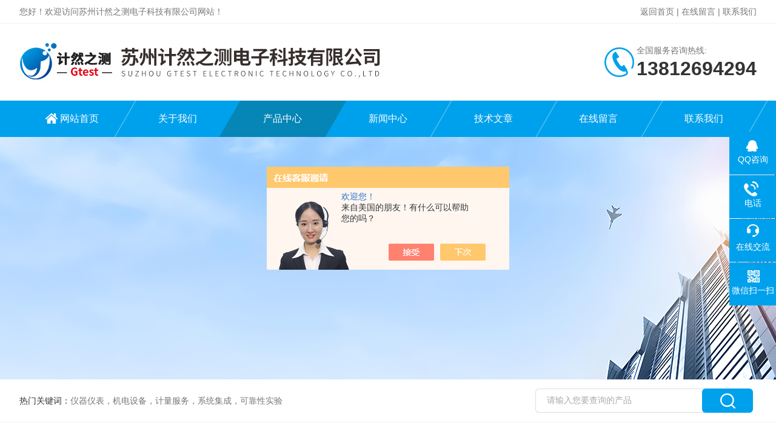

--- FILE ---
content_type: text/html; charset=utf-8
request_url: http://www.szgtest.com/Products-32540923.html
body_size: 10094
content:
<!DOCTYPE html PUBLIC "-//W3C//DTD XHTML 1.0 Transitional//EN" "http://www.w3.org/TR/xhtml1/DTD/xhtml1-transitional.dtd">
<html xmlns="http://www.w3.org/1999/xhtml">
<head>
<meta http-equiv="Content-Type" content="text/html; charset=utf-8" />
<meta http-equiv="X-UA-Compatible" content="IE=edge,chrome=1" />
<meta name="renderer" content="webkit|ie-comp|ie-stand">
<meta name="viewport" content="width=device-width,initial-scale=1,maximum-scale=1, minimum-scale=1,user-scalable=0">
<TITLE>RA-S90100 9KW系列直流电源Varied万瑞达-苏州计然之测电子科技有限公司</TITLE>
<META NAME="Keywords" CONTENT="RA-S90100 9KW系列直流电源Varied万瑞达">
<META NAME="Description" CONTENT="苏州计然之测电子科技有限公司所提供的RA-S90100 9KW系列直流电源Varied万瑞达质量可靠、规格齐全,苏州计然之测电子科技有限公司不仅具有专业的技术水平,更有良好的售后服务和优质的解决方案,欢迎您来电咨询此产品具体参数及价格等详细信息！">
<script src="/ajax/common.ashx" type="text/javascript"></script>
<script src="/ajax/NewPersonalStyle.Classes.SendMSG,NewPersonalStyle.ashx" type="text/javascript"></script>
<script src="/js/videoback.js" type="text/javascript"></script>
<link rel="stylesheet" type="text/css" href="/skins/410516/css/style.css"/>
<link rel="stylesheet" type="text/css" href="/skins/410516/css/swiper.min.css">
<script src="/skins/410516/js/jquery-3.6.0.min.js"></script>
<script src="/skins/410516/js/swiper.min.js"></script>
<!--导航当前状态 JS-->
<script language="javascript" type="text/javascript"> 
	var nav= '3';
</script>
<!--导航当前状态 JS END-->

<!--此Js使手机浏览器的active为可用状态-->
<script type="text/javascript">
    document.addEventListener("touchstart", function () { }, true);
</script>
<link rel="shortcut icon" href="/skins/410516/favicon.ico">
<script type="application/ld+json">
{
"@context": "https://ziyuan.baidu.com/contexts/cambrian.jsonld",
"@id": "http://www.szgtest.com/Products-32540923.html",
"title": "RA-S90100 9KW系列直流电源Varied万瑞达",
"pubDate": "2019-08-09T16:06:50",
"upDate": "2025-11-11T21:56:03"
    }</script>
<script type="text/javascript" src="/ajax/common.ashx"></script>
<script src="/ajax/NewPersonalStyle.Classes.SendMSG,NewPersonalStyle.ashx" type="text/javascript"></script>
<script type="text/javascript">
var viewNames = "";
var cookieArr = document.cookie.match(new RegExp("ViewNames" + "=[_0-9]*", "gi"));
if (cookieArr != null && cookieArr.length > 0) {
   var cookieVal = cookieArr[0].split("=");
    if (cookieVal[0] == "ViewNames") {
        viewNames = unescape(cookieVal[1]);
    }
}
if (viewNames == "") {
    var exp = new Date();
    exp.setTime(exp.getTime() + 7 * 24 * 60 * 60 * 1000);
    viewNames = new Date().valueOf() + "_" + Math.round(Math.random() * 1000 + 1000);
    document.cookie = "ViewNames" + "=" + escape(viewNames) + "; expires" + "=" + exp.toGMTString();
}
SendMSG.ToSaveViewLog("32540923", "ProductsInfo",viewNames, function() {});
</script>
<script language="javaScript" src="/js/JSChat.js"></script><script language="javaScript">function ChatBoxClickGXH() { DoChatBoxClickGXH('https://chat.chem17.com',413554) }</script><script>!window.jQuery && document.write('<script src="https://public.mtnets.com/Plugins/jQuery/2.2.4/jquery-2.2.4.min.js">'+'</scr'+'ipt>');</script><script type="text/javascript" src="https://chat.chem17.com/chat/KFCenterBox/410516"></script><script type="text/javascript" src="https://chat.chem17.com/chat/KFLeftBox/410516"></script><script>
(function(){
var bp = document.createElement('script');
var curProtocol = window.location.protocol.split(':')[0];
if (curProtocol === 'https') {
bp.src = 'https://zz.bdstatic.com/linksubmit/push.js';
}
else {
bp.src = 'http://push.zhanzhang.baidu.com/push.js';
}
var s = document.getElementsByTagName("script")[0];
s.parentNode.insertBefore(bp, s);
})();
</script>
</head>

<body>

<!--Top begin-->
<header>
    <div class="h_headtop">
        <div class="w1200 clear">
            <div class="fl hyc">您好！欢迎访问苏州计然之测电子科技有限公司网站！</div>
            <div class="fr ppc"><a href="/">返回首页</a> <span>|</span> <a href="/order.html"rel="nofollow">在线留言</a> <span>|</span> <a href="/contact.html"rel="nofollow">联系我们</a></div>
        </div>
    </div>
    <div class="h_top">
        <div class="w1200 clear">
            <div class="logo fl">
                <a href="/"><img src="/skins/410516/images/logo.jpg" alt="苏州计然之测电子科技有限公司"></a>
            </div>
            <div class="tel fr">
                <span>全国服务咨询热线:</span>
                <p>13812694294</p>
            </div>
        </div>
    </div>
<div class="ly_nav">
    <div class="w1200">
        <div class="menu_open">
            <i></i>
            <i></i>
            <i></i>
        </div>
        <div class="nav">
            <ul class="nav_ul clear">
                <li id="navId1" class="nav_item"><a href="/">网站首页</a></li>
                <li id="navId2" class="nav_item"><a href="/aboutus.html"rel="nofollow">关于我们</a></li>
                <li id="navId3" class="nav_item"><a href="/products.html">产品中心</a></li>
                <li id="navId4" class="nav_item"><a href="/news.html">新闻中心</a><!--<i></i>--></li>
                <li id="navId5" class="nav_item"><a href="/article.html">技术文章</a></li>
                <li id="navId6" class="nav_item"><a href="/order.html"rel="nofollow">在线留言</a><!--<i></i>--></li>
                <li id="navId7" class="nav_item"><a href="/contact.html"rel="nofollow">联系我们</a></li>
            </ul>
        </div>
    <div class="hcover"></div>
    </div>
</div>
<script language="javascript" type="text/javascript">
	try {
		document.getElementById("navId" + nav).className = "nav_item on";
	}
	catch (e) {}
</script>
</header>
<!--Top end-->

<script src="http://www.chem17.com/mystat.aspx?u=szgtest"></script>

<div class="nybanner"><img src="/skins/410516/images/ny_banner.jpg"></div>

<!--产品搜索 begin-->
<div class="h_search">
	<div class="w1200 clear">
    	<div class="fl">
            <div class="bd"><span>热门关键词：</span>仪器仪表，机电设备，计量服务，系统集成，可靠性实验</div>
        </div>
        <div class="fr">
        	<form class="search clear" action="/products.html" id="form1" name="form1" method="post">
                <input class="input fl" type="text" name="keyword" value="请输入您要查询的产品" autocomplete="off" onfocus="if(this.value=='请输入您要查询的产品'){this.value='';this.style.color='#a4ada9' }" onblur="if(this.value=='') if(this.value=='')" style="color: rgb(164, 173, 169);">
                <input class="submit fl" type="submit" name="Submit" value="">
            </form>
        </div>
    </div>
</div>
<!--产品搜索 end-->

<!--内页中间主体内容 begin-->
<div class="ny_content">
    <div class="w1200 clear">
        <div class="ny_bread_nav"><img src="/skins/410516/images/home.png" />当前位置：<a href="/">首页</a> > <a href="/products.html">产品中心</a>  > <a href="/ParentList-1873392.html">可编程直流电源</a>  > <a href="/SonList-1904546.html">10KW系列直流电源</a>  > RA-S90100 9KW系列直流电源Varied万瑞达</div>
    </div>
    
    <div class="w1200 clear">
        <!--pro_detail_main start-->
        <div class="pro_detail_main"> 
            <div class="prodetail_img">
        
                <div id="preview">                
                    <div class="jqzoom" id="spec-n1">
                        
                        <div id="ceshi" style="">
                        <img src="http://img71.chem17.com/gxhpic_8a42300d25/1e2856c64806a22f7eec9ac998260779b914fc21520bc79a24495aa6ddc751ce790c1731e9903451.jpg" jqimg="http://img71.chem17.com/gxhpic_8a42300d25/1e2856c64806a22f7eec9ac998260779b914fc21520bc79a24495aa6ddc751ce790c1731e9903451.jpg" />
                        </div>
                    </div>
                    <div id="spec-n5">
                        <div id="spec-list">
                            <ul class="list-h">                        
                                 
                                  <li><p><img onclick="jQuery('.videoItem').hide();mybaidu.window.SetPause();" src="http://img71.chem17.com/gxhpic_8a42300d25/1e2856c64806a22f7eec9ac998260779b914fc21520bc79a24495aa6ddc751ce790c1731e9903451_800_800_5.jpg" alt="" data-zoom-image="http://img71.chem17.com/gxhpic_8a42300d25/1e2856c64806a22f7eec9ac998260779b914fc21520bc79a24495aa6ddc751ce790c1731e9903451_800_800_5.jpg" onload="DrawImage(this,460,300)"></p></li>
                              
                                  <li><p><img onclick="jQuery('.videoItem').hide();mybaidu.window.SetPause();" src="http://img71.chem17.com/gxhpic_8a42300d25/1e2856c64806a22f7eec9ac998260779a3a03e957a0697e3b7d19e9538430b67e42e2d74e0dd4231_800_800_5.jpg" alt="" data-zoom-image="http://img71.chem17.com/gxhpic_8a42300d25/1e2856c64806a22f7eec9ac998260779a3a03e957a0697e3b7d19e9538430b67e42e2d74e0dd4231_800_800_5.jpg" onload="DrawImage(this,460,300)"></p></li>
                                              
                            </ul>
                        </div>
                    </div>
                </div>
                <script type=text/javascript>
                    $(function(){			
                       $("#ceshi").jqueryzoom({
                            xzoom:440,
                            yzoom:440,
                            offset:10,
                            position:"right",
                            preload:1,
                            lens:1
                        });							
                        /*$("#spec-list").jdMarquee({
                            deriction:"left",
                            step:1,
                            speed:4,
                            delay:10,
                            control:true,
                            _front:"#spec-right",
                            _back:"#spec-left"
                        });*/
                        $("#spec-list li").bind("mouseover",function(){
                            var src=$(this).children().children('img').attr("src");
                            $("#ceshi").css("width", "100%");
                            $("#ceshi").css("height", "100%");
                            $("#ceshi").css("position", "");
                            $("#spec-n1 img").eq(0).attr({
                                src:src.replace("\/n5\/","\/n1\/"),
                                jqimg:src.replace("\/n5\/","\/n0\/")
                            });
                            $("#spec-list li p").each(function(){
                                $(this).css({
                                    "border":"1px solid #dfdfdf"
                                });
                                })
                            $(this).children('p').css({
                                "border":"1px solid #00a1ec"
                            });
                        });	
                    })
                </script>
                <script type=text/javascript src="/skins/410516/js/lib.js"></script>
                <script type=text/javascript src="/skins/410516/js/zzsc.js"></script>  
            </div>
        
            
            <div class="pro_detail_text">
                <h1>RA-S90100 9KW系列直流电源Varied万瑞达</h1>
                <div class="jyms"><p><span>简要描述：</span>RA-S90100 9KW系列直流电源Varied万瑞达是一款高精确度输出的可编程直流稳压电源，可利用通讯接口（RS-232/RS-485/网口）与计算机（PC）联机，来满足使用者对自动测试及自动控制方面的需求。本产品具有高准确性、高精度、高稳定性等优良性。数据输入由键盘、旋钮及快捷键控制，快速精确且方便。可以广泛用于电子产品开发测试、实验室测试以及科研单位。</p></div>
                <ul>
                    <li><img src="/skins/410516/images/prodetail_cs_icon.png" /><span>产品型号：</span></li>
                    <li><img src="/skins/410516/images/prodetail_cs_icon.png" /><span>厂商性质：</span>经销商</li>
                    <li><img src="/skins/410516/images/prodetail_cs_icon.png" /><span>更新时间：</span>2025-11-11</li>
                    <li><img src="/skins/410516/images/prodetail_cs_icon.png" /><span>访&nbsp;&nbsp;问&nbsp;&nbsp;量：</span>1470</li>
                    
                </ul>
                <div class="pro_detail_btn">
                    <a href="#cpzx" class="prodtl_btn1"rel="nofollow">产品咨询</a><a href="/contact.html" class="prodtl_btn2"rel="nofollow">联系我们</a>
                </div>
            </div>
            <div class="clear"></div>
        </div>
        <!--pro_detail_main end-->
	</div>
    
    <div class="ny_content_bd">
    	<div class="w1200 clear">
        
        	   <!--左侧结构 begin-->
			  <div class="ny_left">
                <div class="cp_type">
                    <div class="hd"><p>产品分类</p><span>Product Category</span></div>
                    <div class="bd">
                        <ul>
                            
                            <li>
                                <p><a href="/ParentList-1873392.html">可编程直流电源</a><span></span></p>
                                <div>
                                    
                                    <a href="/SonList-2329170.html">500W以下电源</a>
                                    
                                    <a href="/SonList-1904527.html">750W系列直流电源</a>
                                    
                                    <a href="/SonList-1904542.html">1.5KW系列直流电源</a>
                                    
                                    <a href="/SonList-1904543.html">3KW系列直流电源</a>
                                    
                                    <a href="/SonList-1904545.html">5KW系列直流电源</a>
                                    
                                    <a href="/SonList-1904546.html">10KW系列直流电源</a>
                                    
                                    <a href="/SonList-1904547.html">15KW系列直流电源</a>
                                    
                                    <a href="/SonList-2340193.html">18KW系列直流电源</a>
                                    
                                    <a href="/SonList-1904549.html">30KW以上直流电源</a>
                                    
                                </div>
                            </li>
                            
                        </ul>
                        <a href="/products.html" class="pro_ckqb">查看全部</a>
                    </div>
                </div>
                
                <!--相关文章 begin-->
                <div class="lyNy_Xgwz">
                    <div class="Xgwz_tit"><p>相关文章</p><span>Related Articles</span></div>
                    <div class="Xgwz_list">
                        <ul>
                        	
                            <li><em></em><a href="/Article-3278326.html" title="思仪Ceyear信号发生器在生产实践和科技领域中有着广泛的应用">思仪Ceyear信号发生器在生产实践和科技领域中有着广泛的应用</a></li>
                            
                            <li><em></em><a href="/Article-2903667.html" title="4051系列频谱的使用方法，你做对了吗？">4051系列频谱的使用方法，你做对了吗？</a></li>
                            
                            <li><em></em><a href="/Article-3023548.html" title="罗德FSW频谱的故障排除，请往这看！">罗德FSW频谱的故障排除，请往这看！</a></li>
                            
                            <li><em></em><a href="/Article-4226392.html" title="Chroma安规测试仪的“五合一”功能解析">Chroma安规测试仪的“五合一”功能解析</a></li>
                            
                            <li><em></em><a href="/Article-2387759.html" title="来看看网络分析仪的具体结构">来看看网络分析仪的具体结构</a></li>
                            
                            <li><em></em><a href="/Article-2990137.html" title="哪几项设定是keysight频谱仪使用前的基本设定？">哪几项设定是keysight频谱仪使用前的基本设定？</a></li>
                            
                        </ul>
                    </div>
                </div>
                <!--相关文章 end-->
                
            </div>
            <!--左侧结构 end-->
            
            <!--右侧结构 begin-->
            <div class="ny_right">
            	<div class="lyNyProDetail_ConTit"><p>详细介绍</p></div>
                <div><link type="text/css" rel="stylesheet" href="/css/property.css">
<script>
	window.onload=function(){  
		changeTableHeight();  
	}  
	window.onresize=function(){ 
		changeTableHeight();  
	}  
	function changeTableHeight(){ 
		$(".proshowParameter table th").each(function (i,o){
	    var $this=$(o), 
	    height=$this.next().height();
	    $(this).css("height",height);
			var obj = $(o);
			var val = obj.text();
			if(val == '' || val == null || val == undefined){
				$(this).addClass('none');
			}else{
				$(this).removeClass('none');
			}
		});
		$(".proshowParameter table td").each(function (i,o){
			var obj = $(o);
			var val = obj.text();
			if(val == '' || val == null || val == undefined){
				$(this).addClass('none');
			}else{
				$(this).removeClass('none');
			}
		});
	}
</script>
                <section class="proshowParameter">
                	
                    <table style=" margin-bottom:20px;">
                        <tbody>
                            
                                <tr><th>品牌</th><td>VARIED/万瑞达</td><th>应用领域</th><td>电子/电池,道路/轨道/船舶,航空航天,汽车及零部件,电气</td></tr>
                            
                        </tbody>
                    </table>
                </section></div>
                <div class="lyNyProDetail_ConText">
                    <p><strong>RA-S90100 9KW系列直流电源Varied万瑞达</strong><span style="color:rgb(34, 34, 34); font-family:segoe ui,lucida grande,helvetica,arial,microsoft yahei,freesans,arimo,droid sans,wenquanyi micro hei,hiragino sans gb,hiragino sans gb w3,roboto,arial,sans-serif; font-size:14px">是一款高精确度输出的可编程直流稳压电源，可利用通讯接口（RS-232/RS-485/网口）与计算机（PC）联机，来满足使用者对自动测试及自动控制方面的需求。本产品具有高准确性、高精度、高稳定性等优良性。数据输入由键盘、旋钮及快捷键控制，快速精确且方便。可以广泛用于电子产品开发测试、实验室测试以及科研单位。</span></p><p><span style="font-size:14px">产品特点：</span></p><p><span style="font-size:14px">1、液晶屏显示，可以全面显示电源的状态</span></p><p><span style="font-size:14px">2、数字按键和编码器 两种方式调节输出</span></p><p><span style="font-size:14px">3、标配RS232/RS485/网口通讯</span></p><p><span style="font-size:14px">4、可编程循环模式</span></p><p><span style="font-size:14px">5、可编程斜率曲线</span></p><p><span style="font-size:14px">6、实时波形显示（电压，电流 ，功率，时间）</span></p><p><span style="font-size:14px">7、时钟显示、定时事件</span></p><p><strong>RA-S90100 9KW系列直流电源Varied万瑞达</strong></p><table class="table table-bordered table-hover table-responsive table-striped" style="border-collapse:collapse; border-spacing:0px; border:1px solid rgb(228, 234, 236); box-sizing:border-box; color:rgb(85, 85, 85); font-family:segoe ui,lucida grande,helvetica,arial,microsoft yahei,freesans,arimo,droid sans,wenquanyi micro hei,hiragino sans gb,hiragino sans gb w3,roboto,arial,sans-serif; font-size:18px; margin-bottom:22px; max-width:100%; min-height:0.01%; overflow-x:auto; width:600px"><tbody><tr><td colspan="2" style="vertical-align:top">型号</td><td style="vertical-align:top">RA-S90100</td></tr><tr><td rowspan="2" style="vertical-align:top"><span style="font-size:10px">直流输出</span></td><td style="vertical-align:top">电压</td><td style="vertical-align:top">0-90V</td></tr><tr><td style="vertical-align:top">电流</td><td style="vertical-align:top">0-100A</td></tr></tbody></table><table class="table table-bordered table-hover table-responsive table-striped" style="border-collapse:collapse; border-spacing:0px; border:1px solid rgb(228, 234, 236); box-sizing:border-box; color:rgb(85, 85, 85); font-family:segoe ui,lucida grande,helvetica,arial,microsoft yahei,freesans,arimo,droid sans,wenquanyi micro hei,hiragino sans gb,hiragino sans gb w3,roboto,arial,sans-serif; font-size:18px; margin-bottom:22px; max-width:100%; min-height:0.01%; overflow-x:auto; width:810px"><tbody><tr><td colspan="1" rowspan="2" style="vertical-align:top">交流输入</td><td colspan="7" rowspan="1" style="vertical-align:top">7.5KW以下单相220V&plusmn;10%</td></tr><tr><td colspan="7" rowspan="1" style="vertical-align:top">7.5KW以上三相380V&plusmn;10%</td></tr><tr><td colspan="1" rowspan="1" style="vertical-align:top">输出显示</td><td colspan="7" rowspan="1" style="vertical-align:top">液晶屏+数字按键 四位半数字显示，精度&plusmn;0.5%FS+3字</td></tr><tr><td colspan="1" rowspan="1" style="vertical-align:top">&nbsp;</td><td colspan="7" rowspan="1" style="vertical-align:top">显示格式00.000V-19.999V 000.00V-199.99V 0000.0V-1999.9V；00.000A-19.999A 000.00A-199.99A 0000.0A-1999.9A；</td></tr><tr><td colspan="1" rowspan="2" style="vertical-align:top"><span style="font-size:10px">输出纹波</span></td><td colspan="7" rowspan="1" style="vertical-align:top">稳压状态：&le;0.3%+10mV (rms）</td></tr><tr><td colspan="7" rowspan="1" style="vertical-align:top">稳压状态：&le;0.5%+10mV (rms）</td></tr><tr><td colspan="1" rowspan="1" style="vertical-align:top">电压设定和预置</td><td colspan="7" rowspan="1" style="vertical-align:top">旋转编码器/按键</td></tr><tr><td colspan="1" rowspan="1" style="vertical-align:top">电流设定和预置</td><td colspan="7" rowspan="1" style="vertical-align:top">旋转编码器/按键</td></tr><tr><td colspan="1" rowspan="1" style="vertical-align:top">设定/读数精度</td><td colspan="7" rowspan="1" style="vertical-align:top">V&plusmn;（0.5% of reading +5mV）(25&plusmn;5℃）；I&plusmn;（0.5% of reading +10mA）(25&plusmn;5℃）</td></tr><tr><td colspan="1" rowspan="1" style="vertical-align:top">接口功能</td><td colspan="7" rowspan="1" style="vertical-align:top">标配RS232/RS485/网口接口，选配模拟量控制接口</td></tr><tr><td colspan="1" rowspan="1" style="vertical-align:top">状态显示</td><td colspan="7" rowspan="1" style="vertical-align:top">稳压CV,稳流CC,输出OUT,过压OV,过温OT,LOCK锁定</td></tr><tr><td colspan="1" rowspan="1" style="vertical-align:top">短路保护</td><td colspan="7" rowspan="1" style="vertical-align:top">短路保护时，定电流输出</td></tr><tr><td colspan="1" rowspan="1" style="vertical-align:top">过压/过流保护</td><td colspan="7" rowspan="1" style="vertical-align:top">保护值额定值0%-110%可调，保护后关闭输出，重新开机解锁</td></tr><tr><td colspan="1" rowspan="1" style="vertical-align:top">温度保护</td><td colspan="7" rowspan="1" style="vertical-align:top">内置0.T.P保护，保护值为85℃&plusmn;5%（散热器温度），保护后关闭输出</td></tr><tr><td colspan="1" rowspan="1" style="vertical-align:top">输出极性</td><td colspan="7" rowspan="1" style="vertical-align:top">输出正(＋)、负(－)可以任意接地</td></tr><tr><td colspan="1" rowspan="1" style="vertical-align:top">散热方式</td><td colspan="7" rowspan="1" style="vertical-align:top">强制风冷</td></tr><tr><td colspan="1" rowspan="1" style="vertical-align:top">操作环境</td><td colspan="7" rowspan="1" style="vertical-align:top">室内使用设计，温度：0℃~40℃；湿度：10%~85%RH</td></tr><tr><td colspan="1" rowspan="1" style="vertical-align:top"><span style="font-family:宋体,simsun; font-size:10px">尺寸和重量</span></td><td colspan="7" rowspan="1" style="vertical-align:top">425*132*402mm（W*H*D）,14kg左右</td></tr><tr><td colspan="1" rowspan="1" style="vertical-align:top">特殊定制</td><td colspan="7" rowspan="1" style="vertical-align:top">双路输出可定制</td></tr></tbody></table><p>&nbsp;表格所列为标准型号 接受任意电压电流参数产品型号定制</p><p>&nbsp;</p>
                </div>
                
                <div class="lyNyProDetail_ConTit" id="cpzx"><p>产品咨询</p></div>
                <div class="ly_msg">
                     <link rel="stylesheet" type="text/css" href="/css/MessageBoard_style.css">
<script language="javascript" src="/skins/Scripts/order.js?v=20210318" type="text/javascript"></script>
<a name="order" id="order"></a>
<div class="ly_msg" id="ly_msg">
<form method="post" name="form2" id="form2">
	<h3>留言框  </h3>
	<ul>
		<li>
			<h4 class="xh">产品：</h4>
			<div class="msg_ipt1"><input class="textborder" size="30" name="Product" id="Product" value="RA-S90100 9KW系列直流电源Varied万瑞达"  placeholder="请输入产品名称" /></div>
		</li>
		<li>
			<h4>您的单位：</h4>
			<div class="msg_ipt12"><input class="textborder" size="42" name="department" id="department"  placeholder="请输入您的单位名称" /></div>
		</li>
		<li>
			<h4 class="xh">您的姓名：</h4>
			<div class="msg_ipt1"><input class="textborder" size="16" name="yourname" id="yourname"  placeholder="请输入您的姓名"/></div>
		</li>
		<li>
			<h4 class="xh">联系电话：</h4>
			<div class="msg_ipt1"><input class="textborder" size="30" name="phone" id="phone"  placeholder="请输入您的联系电话"/></div>
		</li>
		<li>
			<h4>常用邮箱：</h4>
			<div class="msg_ipt12"><input class="textborder" size="30" name="email" id="email" placeholder="请输入您的常用邮箱"/></div>
		</li>
        <li>
			<h4>省份：</h4>
			<div class="msg_ipt12"><select id="selPvc" class="msg_option">
							<option value="0" selected="selected">请选择您所在的省份</option>
			 <option value="1">安徽</option> <option value="2">北京</option> <option value="3">福建</option> <option value="4">甘肃</option> <option value="5">广东</option> <option value="6">广西</option> <option value="7">贵州</option> <option value="8">海南</option> <option value="9">河北</option> <option value="10">河南</option> <option value="11">黑龙江</option> <option value="12">湖北</option> <option value="13">湖南</option> <option value="14">吉林</option> <option value="15">江苏</option> <option value="16">江西</option> <option value="17">辽宁</option> <option value="18">内蒙古</option> <option value="19">宁夏</option> <option value="20">青海</option> <option value="21">山东</option> <option value="22">山西</option> <option value="23">陕西</option> <option value="24">上海</option> <option value="25">四川</option> <option value="26">天津</option> <option value="27">新疆</option> <option value="28">西藏</option> <option value="29">云南</option> <option value="30">浙江</option> <option value="31">重庆</option> <option value="32">香港</option> <option value="33">澳门</option> <option value="34">中国台湾</option> <option value="35">国外</option>	
                             </select></div>
		</li>
		<li>
			<h4>详细地址：</h4>
			<div class="msg_ipt12"><input class="textborder" size="50" name="addr" id="addr" placeholder="请输入您的详细地址"/></div>
		</li>
		
        <li>
			<h4>补充说明：</h4>
			<div class="msg_ipt12 msg_ipt0"><textarea class="areatext" style="width:100%;" name="message" rows="8" cols="65" id="message"  placeholder="请输入您的任何要求、意见或建议"></textarea></div>
		</li>
		<li>
			<h4 class="xh">验证码：</h4>
			<div class="msg_ipt2">
            	<div class="c_yzm">
                    <input class="textborder" size="4" name="Vnum" id="Vnum"/>
                    <a href="javascript:void(0);" class="yzm_img"><img src="/Image.aspx" title="点击刷新验证码" onclick="this.src='/image.aspx?'+ Math.random();"  width="90" height="34" /></a>
                </div>
                <span>请输入计算结果（填写阿拉伯数字），如：三加四=7</span>
            </div>
		</li>
		<li>
			<h4></h4>
			<div class="msg_btn"><input type="button" onclick="return Validate();" value="提 交" name="ok"  class="msg_btn1"/><input type="reset" value="重 填" name="no" /></div>
		</li>
	</ul>	
    <input name="PvcKey" id="PvcHid" type="hidden" value="" />
</form>
</div>

                </div>
        
                <div class="ny_PrevNext">
                    <ul>
                        <li>上一篇：<a href="/Products-32540888.html">RA-S60150 9KW系列直流电源Varied万瑞达</a></li>
                        <li>下一篇：<a href="/Products-32540957.html">RA-S15060 9KW系列直流电源Varied万瑞达</a></a></li>
                    </ul>
                </div>
                
                
                
            </div>
            <!--右侧结构 end-->
            
        </div>
    </div>

</div>
<!--内页中间主体内容 end-->

<!--Foot begin-->
<div class="h_foot">
    <div class="pz_down">
        <div class="w1200 clear">
            <div class="footT">
                <div class="footAddr">
                    <div class="footTit">苏州计然之测电子科技有限公司</div>
                    <div class="dAddr"><img class="ico" src="/skins/410516/images/icon_foot1.png">地址：苏州工业园区群星一路1号辰雷科技园A幢306A</div>
                    <div class="dAddr"><img class="ico" src="/skins/410516/images/icon_foot3.png">邮箱：szgtest@163.com</div>
                    <div class="dAddr"><img class="ico" src="/skins/410516/images/icon_foot4.png">传真：</div>
                </div>
                <div class="footNav">
                    <div class="footTit">快速链接</div>
                    <div class="dNav">
                        <ul>
                            <li><a href="/">首页</a></li>
                            <li><a href="/aboutus.html"rel="nofollow">关于我们</a></li>
                            <li><a href="/products.html">产品展示</a></li>
                            <li><a href="/news.html">新闻资讯</a></li>
                            <li><a href="/article.html">技术文章</a></li>
                            <li><a href="/honor.html"rel="nofollow">荣誉资质</a></li>
                            <li><a href="/order.html"rel="nofollow">在线留言</a></li>
                            <li><a href="/contact.html"rel="nofollow">联系我们</a></li>
                        </ul>
                    </div>
                </div>
                <div class="footUs">
                    <div class="footTit" style="text-align:center;">关注我们</div>
                    <div class="ewm1">欢迎您关注我们的微信公众号了解更多信息：</div>
                    <div class="ewm2">
                        <div class="img"><img src="/skins/410516/images/code.jpg" width="100%"></div>
                        <div class="info">欢迎您关注我们的微信公众号<br>了解更多信息</div>
                    </div>
                </div>
            </div>
        </div>
       
        <div class="foot_cp">
            <div class="w1200">
                <div class="Copyright">版权所有 &copy; 2025 苏州计然之测电子科技有限公司 All Rights Reserved&nbsp;&nbsp;&nbsp;&nbsp;&nbsp;&nbsp;<a href="http://beian.miit.gov.cn" target="_blank" rel="nofollow">备案号：苏ICP备16003743号-1</a>&nbsp;&nbsp;&nbsp;&nbsp;&nbsp;&nbsp;<a href="http://www.chem17.com/login" target="_blank" rel="nofollow" >管理登陆</a>&nbsp;&nbsp;&nbsp;&nbsp;&nbsp;&nbsp;技术支持：<a href="http://www.chem17.com" target="_blank" rel="nofollow" >化工仪器网</a>&nbsp;&nbsp;&nbsp;&nbsp;&nbsp;&nbsp;<a href="/sitemap.xml" target="_blank">sitemap.xml</a></div>
            </div>
        </div>
    </div>
</div>

<!--右侧漂浮 begin-->
<div class="client-2"> 
    <ul id="client-2"> 
      <li class="my-kefu-qq"> 
       <div class="my-kefu-main"> 
        <div class="my-kefu-left"><a class="online-contact-btn" href="http://wpa.qq.com/msgrd?v=3&amp;uin=1293144927&amp;site=qq&amp;menu=yes" target="_blank"rel="nofollow"><i></i><p>QQ咨询</p></a></div> <div class="my-kefu-right"></div> 
       </div>
      </li>
      <li class="my-kefu-tel"> 
       <div class="my-kefu-tel-main"> 
        <div class="my-kefu-left"><i></i><p>电话</p></div> 
        <a  href="tel:15952425278" class="my-kefu-tel-right"rel="nofollow">15952425278</a> 
       </div>
      </li> 
      <li class="my-kefu-liuyan"> 
       <div class="my-kefu-main"> 
        <div class="my-kefu-left"><a onclick="ChatBoxClickGXH()" href="#" target="_self"rel="nofollow"><i></i><p>在线交流</p></a></div> 
        <div class="my-kefu-right"></div> 
       </div>
      </li> 
      <li class="my-kefu-weixin"> 
       <div class="my-kefu-main"> 
        <div class="my-kefu-left"><i></i><p> 微信扫一扫 </p> </div> 
        <div class="my-kefu-right"> </div> 
        <div class="my-kefu-weixin-pic"><img src="/skins/410516/images/code.jpg"> </div> 
       </div>
      </li> 
      <li class="my-kefu-ftop"> 
       <div class="my-kefu-main"> 
        <div class="my-kefu-left"><a href="javascript:;"rel="nofollow"><i></i><p>返回顶部</p></a> </div> 
        <div class="my-kefu-right"> </div> 
       </div>
      </li> 
    </ul> 
</div>
<!--右侧漂浮 end-->

<script type="text/javascript" src="/skins/410516/js/pt_js.js"></script>
<!--Foot end-->

 <script type='text/javascript' src='/js/VideoIfrmeReload.js?v=001'></script>
  
</html>
</body>